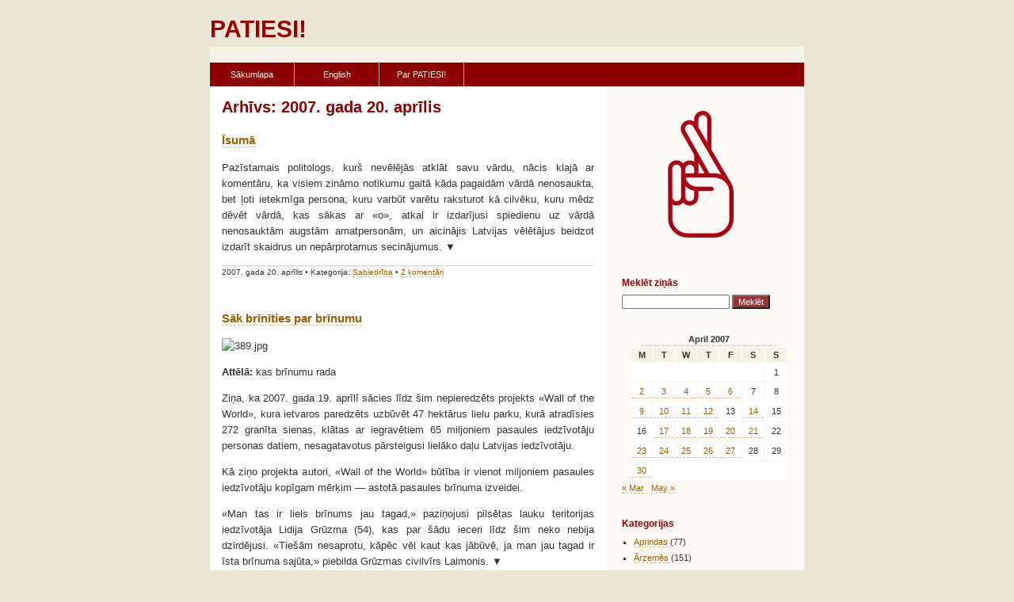

--- FILE ---
content_type: text/html; charset=UTF-8
request_url: https://patiesi.lv/2007/04/20/
body_size: 9109
content:
<!DOCTYPE html PUBLIC "-//W3C//DTD XHTML 1.0 Transitional//EN" "http://www.w3.org/TR/xhtml1/DTD/xhtml1-transitional.dtd">
<html xmlns="http://www.w3.org/1999/xhtml">

<head profile="http://gmpg.org/xfn/11">
<meta http-equiv="Content-Type" content="text/html; charset=UTF-8" />

<title>PATIESI!   &raquo; 2007 &raquo; April &raquo; 20</title>

<link rel="stylesheet" href="https://patiesi.lv/wp-content/themes/laila/style.css" type="text/css" media="screen" />
<link rel="alternate" type="application/rss+xml" title="PATIESI! RSS Feed" href="https://patiesi.lv/feed/" />
<link rel="pingback" href="https://patiesi.lv/xmlrpc.php" />
<meta name='robots' content='max-image-preview:large' />
<style id='wp-img-auto-sizes-contain-inline-css' type='text/css'>
img:is([sizes=auto i],[sizes^="auto," i]){contain-intrinsic-size:3000px 1500px}
/*# sourceURL=wp-img-auto-sizes-contain-inline-css */
</style>
<style id='wp-emoji-styles-inline-css' type='text/css'>

	img.wp-smiley, img.emoji {
		display: inline !important;
		border: none !important;
		box-shadow: none !important;
		height: 1em !important;
		width: 1em !important;
		margin: 0 0.07em !important;
		vertical-align: -0.1em !important;
		background: none !important;
		padding: 0 !important;
	}
/*# sourceURL=wp-emoji-styles-inline-css */
</style>
<style id='wp-block-library-inline-css' type='text/css'>
:root{--wp-block-synced-color:#7a00df;--wp-block-synced-color--rgb:122,0,223;--wp-bound-block-color:var(--wp-block-synced-color);--wp-editor-canvas-background:#ddd;--wp-admin-theme-color:#007cba;--wp-admin-theme-color--rgb:0,124,186;--wp-admin-theme-color-darker-10:#006ba1;--wp-admin-theme-color-darker-10--rgb:0,107,160.5;--wp-admin-theme-color-darker-20:#005a87;--wp-admin-theme-color-darker-20--rgb:0,90,135;--wp-admin-border-width-focus:2px}@media (min-resolution:192dpi){:root{--wp-admin-border-width-focus:1.5px}}.wp-element-button{cursor:pointer}:root .has-very-light-gray-background-color{background-color:#eee}:root .has-very-dark-gray-background-color{background-color:#313131}:root .has-very-light-gray-color{color:#eee}:root .has-very-dark-gray-color{color:#313131}:root .has-vivid-green-cyan-to-vivid-cyan-blue-gradient-background{background:linear-gradient(135deg,#00d084,#0693e3)}:root .has-purple-crush-gradient-background{background:linear-gradient(135deg,#34e2e4,#4721fb 50%,#ab1dfe)}:root .has-hazy-dawn-gradient-background{background:linear-gradient(135deg,#faaca8,#dad0ec)}:root .has-subdued-olive-gradient-background{background:linear-gradient(135deg,#fafae1,#67a671)}:root .has-atomic-cream-gradient-background{background:linear-gradient(135deg,#fdd79a,#004a59)}:root .has-nightshade-gradient-background{background:linear-gradient(135deg,#330968,#31cdcf)}:root .has-midnight-gradient-background{background:linear-gradient(135deg,#020381,#2874fc)}:root{--wp--preset--font-size--normal:16px;--wp--preset--font-size--huge:42px}.has-regular-font-size{font-size:1em}.has-larger-font-size{font-size:2.625em}.has-normal-font-size{font-size:var(--wp--preset--font-size--normal)}.has-huge-font-size{font-size:var(--wp--preset--font-size--huge)}.has-text-align-center{text-align:center}.has-text-align-left{text-align:left}.has-text-align-right{text-align:right}.has-fit-text{white-space:nowrap!important}#end-resizable-editor-section{display:none}.aligncenter{clear:both}.items-justified-left{justify-content:flex-start}.items-justified-center{justify-content:center}.items-justified-right{justify-content:flex-end}.items-justified-space-between{justify-content:space-between}.screen-reader-text{border:0;clip-path:inset(50%);height:1px;margin:-1px;overflow:hidden;padding:0;position:absolute;width:1px;word-wrap:normal!important}.screen-reader-text:focus{background-color:#ddd;clip-path:none;color:#444;display:block;font-size:1em;height:auto;left:5px;line-height:normal;padding:15px 23px 14px;text-decoration:none;top:5px;width:auto;z-index:100000}html :where(.has-border-color){border-style:solid}html :where([style*=border-top-color]){border-top-style:solid}html :where([style*=border-right-color]){border-right-style:solid}html :where([style*=border-bottom-color]){border-bottom-style:solid}html :where([style*=border-left-color]){border-left-style:solid}html :where([style*=border-width]){border-style:solid}html :where([style*=border-top-width]){border-top-style:solid}html :where([style*=border-right-width]){border-right-style:solid}html :where([style*=border-bottom-width]){border-bottom-style:solid}html :where([style*=border-left-width]){border-left-style:solid}html :where(img[class*=wp-image-]){height:auto;max-width:100%}:where(figure){margin:0 0 1em}html :where(.is-position-sticky){--wp-admin--admin-bar--position-offset:var(--wp-admin--admin-bar--height,0px)}@media screen and (max-width:600px){html :where(.is-position-sticky){--wp-admin--admin-bar--position-offset:0px}}

/*# sourceURL=wp-block-library-inline-css */
</style><style id='global-styles-inline-css' type='text/css'>
:root{--wp--preset--aspect-ratio--square: 1;--wp--preset--aspect-ratio--4-3: 4/3;--wp--preset--aspect-ratio--3-4: 3/4;--wp--preset--aspect-ratio--3-2: 3/2;--wp--preset--aspect-ratio--2-3: 2/3;--wp--preset--aspect-ratio--16-9: 16/9;--wp--preset--aspect-ratio--9-16: 9/16;--wp--preset--color--black: #000000;--wp--preset--color--cyan-bluish-gray: #abb8c3;--wp--preset--color--white: #ffffff;--wp--preset--color--pale-pink: #f78da7;--wp--preset--color--vivid-red: #cf2e2e;--wp--preset--color--luminous-vivid-orange: #ff6900;--wp--preset--color--luminous-vivid-amber: #fcb900;--wp--preset--color--light-green-cyan: #7bdcb5;--wp--preset--color--vivid-green-cyan: #00d084;--wp--preset--color--pale-cyan-blue: #8ed1fc;--wp--preset--color--vivid-cyan-blue: #0693e3;--wp--preset--color--vivid-purple: #9b51e0;--wp--preset--gradient--vivid-cyan-blue-to-vivid-purple: linear-gradient(135deg,rgb(6,147,227) 0%,rgb(155,81,224) 100%);--wp--preset--gradient--light-green-cyan-to-vivid-green-cyan: linear-gradient(135deg,rgb(122,220,180) 0%,rgb(0,208,130) 100%);--wp--preset--gradient--luminous-vivid-amber-to-luminous-vivid-orange: linear-gradient(135deg,rgb(252,185,0) 0%,rgb(255,105,0) 100%);--wp--preset--gradient--luminous-vivid-orange-to-vivid-red: linear-gradient(135deg,rgb(255,105,0) 0%,rgb(207,46,46) 100%);--wp--preset--gradient--very-light-gray-to-cyan-bluish-gray: linear-gradient(135deg,rgb(238,238,238) 0%,rgb(169,184,195) 100%);--wp--preset--gradient--cool-to-warm-spectrum: linear-gradient(135deg,rgb(74,234,220) 0%,rgb(151,120,209) 20%,rgb(207,42,186) 40%,rgb(238,44,130) 60%,rgb(251,105,98) 80%,rgb(254,248,76) 100%);--wp--preset--gradient--blush-light-purple: linear-gradient(135deg,rgb(255,206,236) 0%,rgb(152,150,240) 100%);--wp--preset--gradient--blush-bordeaux: linear-gradient(135deg,rgb(254,205,165) 0%,rgb(254,45,45) 50%,rgb(107,0,62) 100%);--wp--preset--gradient--luminous-dusk: linear-gradient(135deg,rgb(255,203,112) 0%,rgb(199,81,192) 50%,rgb(65,88,208) 100%);--wp--preset--gradient--pale-ocean: linear-gradient(135deg,rgb(255,245,203) 0%,rgb(182,227,212) 50%,rgb(51,167,181) 100%);--wp--preset--gradient--electric-grass: linear-gradient(135deg,rgb(202,248,128) 0%,rgb(113,206,126) 100%);--wp--preset--gradient--midnight: linear-gradient(135deg,rgb(2,3,129) 0%,rgb(40,116,252) 100%);--wp--preset--font-size--small: 13px;--wp--preset--font-size--medium: 20px;--wp--preset--font-size--large: 36px;--wp--preset--font-size--x-large: 42px;--wp--preset--spacing--20: 0.44rem;--wp--preset--spacing--30: 0.67rem;--wp--preset--spacing--40: 1rem;--wp--preset--spacing--50: 1.5rem;--wp--preset--spacing--60: 2.25rem;--wp--preset--spacing--70: 3.38rem;--wp--preset--spacing--80: 5.06rem;--wp--preset--shadow--natural: 6px 6px 9px rgba(0, 0, 0, 0.2);--wp--preset--shadow--deep: 12px 12px 50px rgba(0, 0, 0, 0.4);--wp--preset--shadow--sharp: 6px 6px 0px rgba(0, 0, 0, 0.2);--wp--preset--shadow--outlined: 6px 6px 0px -3px rgb(255, 255, 255), 6px 6px rgb(0, 0, 0);--wp--preset--shadow--crisp: 6px 6px 0px rgb(0, 0, 0);}:where(.is-layout-flex){gap: 0.5em;}:where(.is-layout-grid){gap: 0.5em;}body .is-layout-flex{display: flex;}.is-layout-flex{flex-wrap: wrap;align-items: center;}.is-layout-flex > :is(*, div){margin: 0;}body .is-layout-grid{display: grid;}.is-layout-grid > :is(*, div){margin: 0;}:where(.wp-block-columns.is-layout-flex){gap: 2em;}:where(.wp-block-columns.is-layout-grid){gap: 2em;}:where(.wp-block-post-template.is-layout-flex){gap: 1.25em;}:where(.wp-block-post-template.is-layout-grid){gap: 1.25em;}.has-black-color{color: var(--wp--preset--color--black) !important;}.has-cyan-bluish-gray-color{color: var(--wp--preset--color--cyan-bluish-gray) !important;}.has-white-color{color: var(--wp--preset--color--white) !important;}.has-pale-pink-color{color: var(--wp--preset--color--pale-pink) !important;}.has-vivid-red-color{color: var(--wp--preset--color--vivid-red) !important;}.has-luminous-vivid-orange-color{color: var(--wp--preset--color--luminous-vivid-orange) !important;}.has-luminous-vivid-amber-color{color: var(--wp--preset--color--luminous-vivid-amber) !important;}.has-light-green-cyan-color{color: var(--wp--preset--color--light-green-cyan) !important;}.has-vivid-green-cyan-color{color: var(--wp--preset--color--vivid-green-cyan) !important;}.has-pale-cyan-blue-color{color: var(--wp--preset--color--pale-cyan-blue) !important;}.has-vivid-cyan-blue-color{color: var(--wp--preset--color--vivid-cyan-blue) !important;}.has-vivid-purple-color{color: var(--wp--preset--color--vivid-purple) !important;}.has-black-background-color{background-color: var(--wp--preset--color--black) !important;}.has-cyan-bluish-gray-background-color{background-color: var(--wp--preset--color--cyan-bluish-gray) !important;}.has-white-background-color{background-color: var(--wp--preset--color--white) !important;}.has-pale-pink-background-color{background-color: var(--wp--preset--color--pale-pink) !important;}.has-vivid-red-background-color{background-color: var(--wp--preset--color--vivid-red) !important;}.has-luminous-vivid-orange-background-color{background-color: var(--wp--preset--color--luminous-vivid-orange) !important;}.has-luminous-vivid-amber-background-color{background-color: var(--wp--preset--color--luminous-vivid-amber) !important;}.has-light-green-cyan-background-color{background-color: var(--wp--preset--color--light-green-cyan) !important;}.has-vivid-green-cyan-background-color{background-color: var(--wp--preset--color--vivid-green-cyan) !important;}.has-pale-cyan-blue-background-color{background-color: var(--wp--preset--color--pale-cyan-blue) !important;}.has-vivid-cyan-blue-background-color{background-color: var(--wp--preset--color--vivid-cyan-blue) !important;}.has-vivid-purple-background-color{background-color: var(--wp--preset--color--vivid-purple) !important;}.has-black-border-color{border-color: var(--wp--preset--color--black) !important;}.has-cyan-bluish-gray-border-color{border-color: var(--wp--preset--color--cyan-bluish-gray) !important;}.has-white-border-color{border-color: var(--wp--preset--color--white) !important;}.has-pale-pink-border-color{border-color: var(--wp--preset--color--pale-pink) !important;}.has-vivid-red-border-color{border-color: var(--wp--preset--color--vivid-red) !important;}.has-luminous-vivid-orange-border-color{border-color: var(--wp--preset--color--luminous-vivid-orange) !important;}.has-luminous-vivid-amber-border-color{border-color: var(--wp--preset--color--luminous-vivid-amber) !important;}.has-light-green-cyan-border-color{border-color: var(--wp--preset--color--light-green-cyan) !important;}.has-vivid-green-cyan-border-color{border-color: var(--wp--preset--color--vivid-green-cyan) !important;}.has-pale-cyan-blue-border-color{border-color: var(--wp--preset--color--pale-cyan-blue) !important;}.has-vivid-cyan-blue-border-color{border-color: var(--wp--preset--color--vivid-cyan-blue) !important;}.has-vivid-purple-border-color{border-color: var(--wp--preset--color--vivid-purple) !important;}.has-vivid-cyan-blue-to-vivid-purple-gradient-background{background: var(--wp--preset--gradient--vivid-cyan-blue-to-vivid-purple) !important;}.has-light-green-cyan-to-vivid-green-cyan-gradient-background{background: var(--wp--preset--gradient--light-green-cyan-to-vivid-green-cyan) !important;}.has-luminous-vivid-amber-to-luminous-vivid-orange-gradient-background{background: var(--wp--preset--gradient--luminous-vivid-amber-to-luminous-vivid-orange) !important;}.has-luminous-vivid-orange-to-vivid-red-gradient-background{background: var(--wp--preset--gradient--luminous-vivid-orange-to-vivid-red) !important;}.has-very-light-gray-to-cyan-bluish-gray-gradient-background{background: var(--wp--preset--gradient--very-light-gray-to-cyan-bluish-gray) !important;}.has-cool-to-warm-spectrum-gradient-background{background: var(--wp--preset--gradient--cool-to-warm-spectrum) !important;}.has-blush-light-purple-gradient-background{background: var(--wp--preset--gradient--blush-light-purple) !important;}.has-blush-bordeaux-gradient-background{background: var(--wp--preset--gradient--blush-bordeaux) !important;}.has-luminous-dusk-gradient-background{background: var(--wp--preset--gradient--luminous-dusk) !important;}.has-pale-ocean-gradient-background{background: var(--wp--preset--gradient--pale-ocean) !important;}.has-electric-grass-gradient-background{background: var(--wp--preset--gradient--electric-grass) !important;}.has-midnight-gradient-background{background: var(--wp--preset--gradient--midnight) !important;}.has-small-font-size{font-size: var(--wp--preset--font-size--small) !important;}.has-medium-font-size{font-size: var(--wp--preset--font-size--medium) !important;}.has-large-font-size{font-size: var(--wp--preset--font-size--large) !important;}.has-x-large-font-size{font-size: var(--wp--preset--font-size--x-large) !important;}
/*# sourceURL=global-styles-inline-css */
</style>

<style id='classic-theme-styles-inline-css' type='text/css'>
/*! This file is auto-generated */
.wp-block-button__link{color:#fff;background-color:#32373c;border-radius:9999px;box-shadow:none;text-decoration:none;padding:calc(.667em + 2px) calc(1.333em + 2px);font-size:1.125em}.wp-block-file__button{background:#32373c;color:#fff;text-decoration:none}
/*# sourceURL=/wp-includes/css/classic-themes.min.css */
</style>
<link rel="https://api.w.org/" href="https://patiesi.lv/wp-json/" /><link rel="EditURI" type="application/rsd+xml" title="RSD" href="https://patiesi.lv/xmlrpc.php?rsd" />
<meta name="generator" content="WordPress 6.9" />
<style type='text/css'>
<!--#headerimg h1 a, #headerimg h1 a:visited, #headerimg .description { color: white; }
--></style>
<meta name="google-site-verification" content="mQKCRtImElA8Ld9N5f7ydjigy7Ss5jpOnOfEWL1SHHc" />
</head>
<body>
<div id="wrapper"> 
  <div id="header"> 
    <h1><a href="https://patiesi.lv/"><strong>PATIESI!</strong></a></h1>
    <div class="description"><!--Ziņas, kam uzticas--></div> 
  </div> 
  <div class="topestnav"> 
    <p>&nbsp;<!-- &#8226; <a href="https://patiesi.lv/wp-login.php">Log in</a> &#8226; <a href="#go-content">skip to content</a> --></p> 
  </div> 
  <div id="navcontainer"> 
<ul id="navlist">
    <?
    ?>
		<li><a href="https://patiesi.lv">Sākumlapa</a></li>
		<li><a href="https://patiesi.lv/english">English</a></li>
		<li><a href="https://patiesi.lv/par-patiesi">Par PATIESI!</a></li>
			</ul>
  </div> 
  <div id="main-c"> 
    <div id="main"> 
      <div id="bigger"> 
        <div class="bar-head"></div> 
        <a id="go-content"></a> 
        
		 		<h2 class="pagetitle">Arhīvs: 2007. gada 20. aprīlis</h2>
		
	 

				<div class="entry">
				<h3 id="post-1646"><a href="https://patiesi.lv/2007/04/20/isuma-62/" rel="bookmark" title="Pastāvīgā saite uz «Īsumā»">Īsumā</a></h3>
					<p>Pazīstamais politologs, kurš nevēlējās atklāt savu vārdu, nācis klajā ar komentāru, ka visiem zināmo notikumu gaitā kāda pagaidām vārdā nenosaukta, bet ļoti ietekmīga persona, kuru varbūt varētu raksturot kā cilvēku, kuru mēdz dēvēt vārdā, kas sākas ar «o», atkal ir izdarījusi spiedienu uz vārdā nenosauktām augstām amatpersonām, un aicinājis Latvijas vēlētājus beidzot izdarīt skaidrus un nepārprotamus secinājumus. ▼</p>
				
		
            <div class="entry-info"> <p>2007. gada 20. aprīlis &#8226; Kategorija: <a href="https://patiesi.lv/category/sabiedriba/" rel="category tag">Sabiedrība</a> &#8226; <a href="https://patiesi.lv/2007/04/20/isuma-62/#comments">2 komentāri</a> <!-- <a href="https://patiesi.lv/2007/04/20/isuma-62/trackback/" rel="trackback">Trackback</a> &#8226; <a href="https://patiesi.lv/2007/04/20/isuma-62/">Pastāvīgā saite</a> --></p> </div>
</div>
			
	
				<div class="entry">
				<h3 id="post-1644"><a href="https://patiesi.lv/2007/04/20/sak-brinities-par-brinumu/" rel="bookmark" title="Pastāvīgā saite uz «Sāk brīnīties par brīnumu»">Sāk brīnīties par brīnumu</a></h3>
					<p><img decoding="async" src="http://www.patiesi.lv/wp-content/uploads/2007/04/389.jpg" alt="389.jpg" /></p>
<p><strong>Attēlā:</strong> kas brīnumu rada</p>
<p>Ziņa, ka 2007. gada 19. aprīlī sācies līdz šim nepieredzēts projekts «Wall of the World», kura ietvaros paredzēts uzbūvēt 47 hektārus lielu parku, kurā atradīsies 272 granīta sienas, klātas ar iegravētiem 65 miljoniem pasaules iedzīvotāju personas datiem, nesagatavotus pārsteigusi lielāko daļu Latvijas iedzīvotāju.</p>
<p>Kā ziņo projekta autori, «Wall of the World» būtība ir vienot miljoniem pasaules iedzīvotāju kopīgam mērķim — astotā pasaules brīnuma izveidei.</p>
<p>«Man tas ir liels brīnums jau tagad,» paziņojusi pilsētas lauku teritorijas iedzīvotāja Lidija Grūzma (54), kas par šādu ieceri līdz šim neko nebija dzirdējusi. «Tiešām nesaprotu, kāpēc vēl kaut kas jābūvē, ja man jau tagad ir īsta brīnuma sajūta,» piebilda Grūzmas civilvīrs Laimonis. ▼</p>
				
		
            <div class="entry-info"> <p>2007. gada 20. aprīlis &#8226; Kategorija: <a href="https://patiesi.lv/category/sabiedriba/" rel="category tag">Sabiedrība</a> &#8226; <a href="https://patiesi.lv/2007/04/20/sak-brinities-par-brinumu/#respond">Pievienot komentāru</a> <!-- <a href="https://patiesi.lv/2007/04/20/sak-brinities-par-brinumu/trackback/" rel="trackback">Trackback</a> &#8226; <a href="https://patiesi.lv/2007/04/20/sak-brinities-par-brinumu/">Pastāvīgā saite</a> --></p> </div>
</div>
			
	
				<div class="entry">
				<h3 id="post-1641"><a href="https://patiesi.lv/2007/04/20/lembergs-izbeg-no-ieslodzijuma-vietas/" rel="bookmark" title="Pastāvīgā saite uz «Lembergs izbēg no ieslodzījuma vietas»">Lembergs izbēg no ieslodzījuma vietas</a></h3>
					<p><img decoding="async" src="http://www.patiesi.lv/wp-content/uploads/2007/04/388.jpg" alt="388.jpg" /></p>
<p><strong>Attēlā:</strong> iespējams, Lembergs jau atgriezies savos īpašumos</p>
<p>Nopietnos noziegumos apsūdzētais Ventspils pilsētas mērs Aivars Lembergs ceturtdienas vakarā ap pulksten 22 ir izbēdzis no ieslodzījuma vietas un devies pagaidām nezināmā virzienā.</p>
<p>Saskaņā ar Iekšlietu ministrijas operatīvo informāciju, Lemberga bēgšana notikusi ceturtdienas vakarā, kārtējās veļas nomaiņas laikā. Kā PATIESI! uzzināja Ieslodzījuma vietu pārvaldē, veļas nomaiņa «ir rutīnveida atstrādāta procedūra».</p>
<p>Pēc provizoriskas informācijas A. Lembergs veļas nomaiņas laikā apdullinājis rutīnā ieslīgušo veļas sieviņu, pārģērbies vecās dāmas drānās un pa kopā sasietiem palagiem nolaidies no trešā stāva. ▼</p>
				
		
            <div class="entry-info"> <p>2007. gada 20. aprīlis &#8226; Kategorija: <a href="https://patiesi.lv/category/sabiedriba/" rel="category tag">Sabiedrība</a> &#8226; <a href="https://patiesi.lv/2007/04/20/lembergs-izbeg-no-ieslodzijuma-vietas/#comments">2 komentāri</a> <!-- <a href="https://patiesi.lv/2007/04/20/lembergs-izbeg-no-ieslodzijuma-vietas/trackback/" rel="trackback">Trackback</a> &#8226; <a href="https://patiesi.lv/2007/04/20/lembergs-izbeg-no-ieslodzijuma-vietas/">Pastāvīgā saite</a> --></p> </div>
</div>
			
	
		
		<div class="navi-pages">
			<div class="alignleft"></div>
			<div class="alignright"></div><br class="clear" />
		</div>
	
	    
      </div> 
<div id="smaller"> 
    <div class="smaller-c"> 
        <div class="box-1"> 
            <div class="box-h"> <!-- <h4 id="h-about"></h4>  --></div> 
            <p><img src="/i/patiesi.jpg" width="200" height="200" style="text-align: center;" alt="Patiesi.lv logo" /></p>
            <!-- <p><a href="#">Read more...</a></p> -->
        </div>

      <div class="box-1"> 
        <div class="box-h"> 
          <h4 id="h-search">Meklēt ziņās</h4> 
        </div> 
        <form method="get" id="searchform" action="https://patiesi.lv/">
<div><input class="text"  type="text" value="" name="s" id="s" />
<input type="submit" id="searchsubmit" value="Meklēt" class="button" />
</div>
</form>      </div>
<div class="box-1"> 
<!--        <div class="box-h"> 
          <h4 id="h-archives">Kalendārs</h4> 
        </div> -->
     
<table id="wp-calendar" class="wp-calendar-table">
	<caption>April 2007</caption>
	<thead>
	<tr>
		<th scope="col" aria-label="Monday">M</th>
		<th scope="col" aria-label="Tuesday">T</th>
		<th scope="col" aria-label="Wednesday">W</th>
		<th scope="col" aria-label="Thursday">T</th>
		<th scope="col" aria-label="Friday">F</th>
		<th scope="col" aria-label="Saturday">S</th>
		<th scope="col" aria-label="Sunday">S</th>
	</tr>
	</thead>
	<tbody>
	<tr>
		<td colspan="6" class="pad">&nbsp;</td><td>1</td>
	</tr>
	<tr>
		<td><a href="https://patiesi.lv/2007/04/02/" aria-label="Posts published on April 2, 2007">2</a></td><td><a href="https://patiesi.lv/2007/04/03/" aria-label="Posts published on April 3, 2007">3</a></td><td><a href="https://patiesi.lv/2007/04/04/" aria-label="Posts published on April 4, 2007">4</a></td><td><a href="https://patiesi.lv/2007/04/05/" aria-label="Posts published on April 5, 2007">5</a></td><td><a href="https://patiesi.lv/2007/04/06/" aria-label="Posts published on April 6, 2007">6</a></td><td>7</td><td>8</td>
	</tr>
	<tr>
		<td><a href="https://patiesi.lv/2007/04/09/" aria-label="Posts published on April 9, 2007">9</a></td><td><a href="https://patiesi.lv/2007/04/10/" aria-label="Posts published on April 10, 2007">10</a></td><td><a href="https://patiesi.lv/2007/04/11/" aria-label="Posts published on April 11, 2007">11</a></td><td><a href="https://patiesi.lv/2007/04/12/" aria-label="Posts published on April 12, 2007">12</a></td><td>13</td><td><a href="https://patiesi.lv/2007/04/14/" aria-label="Posts published on April 14, 2007">14</a></td><td>15</td>
	</tr>
	<tr>
		<td>16</td><td><a href="https://patiesi.lv/2007/04/17/" aria-label="Posts published on April 17, 2007">17</a></td><td><a href="https://patiesi.lv/2007/04/18/" aria-label="Posts published on April 18, 2007">18</a></td><td><a href="https://patiesi.lv/2007/04/19/" aria-label="Posts published on April 19, 2007">19</a></td><td><a href="https://patiesi.lv/2007/04/20/" aria-label="Posts published on April 20, 2007">20</a></td><td><a href="https://patiesi.lv/2007/04/21/" aria-label="Posts published on April 21, 2007">21</a></td><td>22</td>
	</tr>
	<tr>
		<td><a href="https://patiesi.lv/2007/04/23/" aria-label="Posts published on April 23, 2007">23</a></td><td><a href="https://patiesi.lv/2007/04/24/" aria-label="Posts published on April 24, 2007">24</a></td><td><a href="https://patiesi.lv/2007/04/25/" aria-label="Posts published on April 25, 2007">25</a></td><td><a href="https://patiesi.lv/2007/04/26/" aria-label="Posts published on April 26, 2007">26</a></td><td><a href="https://patiesi.lv/2007/04/27/" aria-label="Posts published on April 27, 2007">27</a></td><td>28</td><td>29</td>
	</tr>
	<tr>
		<td><a href="https://patiesi.lv/2007/04/30/" aria-label="Posts published on April 30, 2007">30</a></td>
		<td class="pad" colspan="6">&nbsp;</td>
	</tr>
	</tbody>
	</table><nav aria-label="Previous and next months" class="wp-calendar-nav">
		<span class="wp-calendar-nav-prev"><a href="https://patiesi.lv/2007/03/">&laquo; Mar</a></span>
		<span class="pad">&nbsp;</span>
		<span class="wp-calendar-nav-next"><a href="https://patiesi.lv/2007/05/">May &raquo;</a></span>
	</nav>
      </div>
 
      <div class="box-1"> 
        <div class="box-h"> 
          <h4 id="h-categories">Kategorijas</h4> 
        </div> 
        <ul>
  	<li class="cat-item cat-item-21"><a href="https://patiesi.lv/category/aprindas/">Aprindas</a> (77)
</li>
	<li class="cat-item cat-item-4"><a href="https://patiesi.lv/category/arzemes/">Ārzemēs</a> (151)
</li>
	<li class="cat-item cat-item-20"><a href="https://patiesi.lv/category/auto/">Auto</a> (47)
</li>
	<li class="cat-item cat-item-22"><a href="https://patiesi.lv/category/citi-raksta/">Citi raksta</a> (61)
</li>
	<li class="cat-item cat-item-14"><a href="https://patiesi.lv/category/daba/">Daba</a> (105)
</li>
	<li class="cat-item cat-item-9"><a href="https://patiesi.lv/category/ekonomika/">Ekonomika</a> (154)
</li>
	<li class="cat-item cat-item-27"><a href="https://patiesi.lv/category/fotomirklis/">Fotomirklis</a> (13)
</li>
	<li class="cat-item cat-item-16"><a href="https://patiesi.lv/category/izklaide/">Izklaide</a> (52)
</li>
	<li class="cat-item cat-item-18"><a href="https://patiesi.lv/category/joki/">Joki</a> (242)
</li>
	<li class="cat-item cat-item-5"><a href="https://patiesi.lv/category/kriminalzinas/">Kriminālziņas</a> (155)
</li>
	<li class="cat-item cat-item-7"><a href="https://patiesi.lv/category/kultura/">Kultūra</a> (66)
</li>
	<li class="cat-item cat-item-31"><a href="https://patiesi.lv/category/mistika/">Mistika</a> (1)
</li>
	<li class="cat-item cat-item-28"><a href="https://patiesi.lv/category/musu-cilveks/">Mūsu cilvēks</a> (8)
</li>
	<li class="cat-item cat-item-12"><a href="https://patiesi.lv/category/muzika/">Mūzika</a> (45)
</li>
	<li class="cat-item cat-item-19"><a href="https://patiesi.lv/category/redakcija/">Redakcijas sleja</a> (27)
</li>
	<li class="cat-item cat-item-26"><a href="https://patiesi.lv/category/reklamraksti/">Reklāmraksti</a> (7)
</li>
	<li class="cat-item cat-item-24"><a href="https://patiesi.lv/category/religija/">Reliģija</a> (27)
</li>
	<li class="cat-item cat-item-3"><a href="https://patiesi.lv/category/sabiedriba/">Sabiedrība</a> (527)
</li>
	<li class="cat-item cat-item-11"><a href="https://patiesi.lv/category/sadzive/">Sadzīve</a> (158)
</li>
	<li class="cat-item cat-item-8"><a href="https://patiesi.lv/category/sekss/">Sekss</a> (39)
</li>
	<li class="cat-item cat-item-10"><a href="https://patiesi.lv/category/sports/">Sports</a> (70)
</li>
	<li class="cat-item cat-item-13"><a href="https://patiesi.lv/category/tehnologija/">Tehnoloģija</a> (61)
</li>
	<li class="cat-item cat-item-23"><a href="https://patiesi.lv/category/veseliba/">Veselība</a> (62)
</li>
	<li class="cat-item cat-item-6"><a href="https://patiesi.lv/category/zinatne/">Zinātne</a> (95)
</li>
</ul>
      </div> 
      <div class="box-1"> 
        <div class="box-h"> 
          <h4 id="h-archives">Arhīvs</h4> 
        </div> 
        <ul>
  	<li><a href='https://patiesi.lv/2021/06/'>June 2021</a></li>
	<li><a href='https://patiesi.lv/2021/03/'>March 2021</a></li>
	<li><a href='https://patiesi.lv/2017/02/'>February 2017</a></li>
	<li><a href='https://patiesi.lv/2015/04/'>April 2015</a></li>
	<li><a href='https://patiesi.lv/2013/11/'>November 2013</a></li>
	<li><a href='https://patiesi.lv/2013/10/'>October 2013</a></li>
	<li><a href='https://patiesi.lv/2013/03/'>March 2013</a></li>
	<li><a href='https://patiesi.lv/2013/02/'>February 2013</a></li>
	<li><a href='https://patiesi.lv/2012/11/'>November 2012</a></li>
	<li><a href='https://patiesi.lv/2012/10/'>October 2012</a></li>
	<li><a href='https://patiesi.lv/2012/04/'>April 2012</a></li>
	<li><a href='https://patiesi.lv/2012/03/'>March 2012</a></li>
	<li><a href='https://patiesi.lv/2012/01/'>January 2012</a></li>
	<li><a href='https://patiesi.lv/2011/11/'>November 2011</a></li>
	<li><a href='https://patiesi.lv/2011/10/'>October 2011</a></li>
	<li><a href='https://patiesi.lv/2011/07/'>July 2011</a></li>
	<li><a href='https://patiesi.lv/2011/05/'>May 2011</a></li>
	<li><a href='https://patiesi.lv/2011/04/'>April 2011</a></li>
	<li><a href='https://patiesi.lv/2011/02/'>February 2011</a></li>
	<li><a href='https://patiesi.lv/2011/01/'>January 2011</a></li>
	<li><a href='https://patiesi.lv/2010/12/'>December 2010</a></li>
	<li><a href='https://patiesi.lv/2010/11/'>November 2010</a></li>
	<li><a href='https://patiesi.lv/2010/10/'>October 2010</a></li>
	<li><a href='https://patiesi.lv/2010/09/'>September 2010</a></li>
	<li><a href='https://patiesi.lv/2010/08/'>August 2010</a></li>
	<li><a href='https://patiesi.lv/2010/07/'>July 2010</a></li>
	<li><a href='https://patiesi.lv/2010/06/'>June 2010</a></li>
	<li><a href='https://patiesi.lv/2010/05/'>May 2010</a></li>
	<li><a href='https://patiesi.lv/2010/04/'>April 2010</a></li>
	<li><a href='https://patiesi.lv/2010/03/'>March 2010</a></li>
	<li><a href='https://patiesi.lv/2010/02/'>February 2010</a></li>
	<li><a href='https://patiesi.lv/2010/01/'>January 2010</a></li>
	<li><a href='https://patiesi.lv/2009/12/'>December 2009</a></li>
	<li><a href='https://patiesi.lv/2009/11/'>November 2009</a></li>
	<li><a href='https://patiesi.lv/2009/10/'>October 2009</a></li>
	<li><a href='https://patiesi.lv/2009/09/'>September 2009</a></li>
	<li><a href='https://patiesi.lv/2009/08/'>August 2009</a></li>
	<li><a href='https://patiesi.lv/2009/07/'>July 2009</a></li>
	<li><a href='https://patiesi.lv/2009/06/'>June 2009</a></li>
	<li><a href='https://patiesi.lv/2009/05/'>May 2009</a></li>
	<li><a href='https://patiesi.lv/2009/04/'>April 2009</a></li>
	<li><a href='https://patiesi.lv/2009/03/'>March 2009</a></li>
	<li><a href='https://patiesi.lv/2009/02/'>February 2009</a></li>
	<li><a href='https://patiesi.lv/2009/01/'>January 2009</a></li>
	<li><a href='https://patiesi.lv/2008/12/'>December 2008</a></li>
	<li><a href='https://patiesi.lv/2008/11/'>November 2008</a></li>
	<li><a href='https://patiesi.lv/2008/10/'>October 2008</a></li>
	<li><a href='https://patiesi.lv/2008/09/'>September 2008</a></li>
	<li><a href='https://patiesi.lv/2008/08/'>August 2008</a></li>
	<li><a href='https://patiesi.lv/2008/07/'>July 2008</a></li>
	<li><a href='https://patiesi.lv/2008/06/'>June 2008</a></li>
	<li><a href='https://patiesi.lv/2008/05/'>May 2008</a></li>
	<li><a href='https://patiesi.lv/2008/04/'>April 2008</a></li>
	<li><a href='https://patiesi.lv/2008/03/'>March 2008</a></li>
	<li><a href='https://patiesi.lv/2008/02/'>February 2008</a></li>
	<li><a href='https://patiesi.lv/2008/01/'>January 2008</a></li>
	<li><a href='https://patiesi.lv/2007/12/'>December 2007</a></li>
	<li><a href='https://patiesi.lv/2007/11/'>November 2007</a></li>
	<li><a href='https://patiesi.lv/2007/10/'>October 2007</a></li>
	<li><a href='https://patiesi.lv/2007/09/'>September 2007</a></li>
	<li><a href='https://patiesi.lv/2007/08/'>August 2007</a></li>
	<li><a href='https://patiesi.lv/2007/07/'>July 2007</a></li>
	<li><a href='https://patiesi.lv/2007/06/'>June 2007</a></li>
	<li><a href='https://patiesi.lv/2007/05/'>May 2007</a></li>
	<li><a href='https://patiesi.lv/2007/04/' aria-current="page">April 2007</a></li>
	<li><a href='https://patiesi.lv/2007/03/'>March 2007</a></li>
	<li><a href='https://patiesi.lv/2007/02/'>February 2007</a></li>
	<li><a href='https://patiesi.lv/2007/01/'>January 2007</a></li>
	<li><a href='https://patiesi.lv/2006/12/'>December 2006</a></li>
	<li><a href='https://patiesi.lv/2006/11/'>November 2006</a></li>
	<li><a href='https://patiesi.lv/2006/10/'>October 2006</a></li>
	<li><a href='https://patiesi.lv/2006/09/'>September 2006</a></li>
	<li><a href='https://patiesi.lv/2006/08/'>August 2006</a></li>
	<li><a href='https://patiesi.lv/2006/07/'>July 2006</a></li>
	<li><a href='https://patiesi.lv/2006/06/'>June 2006</a></li>
	<li><a href='https://patiesi.lv/2006/05/'>May 2006</a></li>
	<li><a href='https://patiesi.lv/2006/04/'>April 2006</a></li>
</ul>
      </div>
      <div class="box-1"> 
        <div class="box-h"> 
          <h4 id="h-recents">RSS</h4> 
        </div> 
        <ul>
            <li><a href="https://patiesi.lv/feed/">Ziņas (RSS)</a></li>
            <li><a href="https://patiesi.lv/comments/feed/">Komentāri (RSS)</a></li>
        </ul>
      </div>
    </div>
  </div>
      <br class="clear" /> 
    </div> 
  </div> 
  <div id="footer"> 
    <div class="footer-i">
<p>&copy; 2006-2026 PATIESI! Visas tiesības aizsargātas. Pārpublicēšanas gadījumā atsauce uz www.patiesi.lv obligāta. 
<!-- <a href="mailto:peterisp&#64;delfi.lv">Kontakti</a> -->
<a href="mailto:info&#64;patiesi.lv">Kontakti</a>
	</p>
</div> 
  </div> 
</div>
<script type="speculationrules">
{"prefetch":[{"source":"document","where":{"and":[{"href_matches":"/*"},{"not":{"href_matches":["/wp-*.php","/wp-admin/*","/wp-content/uploads/*","/wp-content/*","/wp-content/plugins/*","/wp-content/themes/laila/*","/*\\?(.+)"]}},{"not":{"selector_matches":"a[rel~=\"nofollow\"]"}},{"not":{"selector_matches":".no-prefetch, .no-prefetch a"}}]},"eagerness":"conservative"}]}
</script>
<script id="wp-emoji-settings" type="application/json">
{"baseUrl":"https://s.w.org/images/core/emoji/17.0.2/72x72/","ext":".png","svgUrl":"https://s.w.org/images/core/emoji/17.0.2/svg/","svgExt":".svg","source":{"concatemoji":"https://patiesi.lv/wp-includes/js/wp-emoji-release.min.js?ver=6.9"}}
</script>
<script type="module">
/* <![CDATA[ */
/*! This file is auto-generated */
const a=JSON.parse(document.getElementById("wp-emoji-settings").textContent),o=(window._wpemojiSettings=a,"wpEmojiSettingsSupports"),s=["flag","emoji"];function i(e){try{var t={supportTests:e,timestamp:(new Date).valueOf()};sessionStorage.setItem(o,JSON.stringify(t))}catch(e){}}function c(e,t,n){e.clearRect(0,0,e.canvas.width,e.canvas.height),e.fillText(t,0,0);t=new Uint32Array(e.getImageData(0,0,e.canvas.width,e.canvas.height).data);e.clearRect(0,0,e.canvas.width,e.canvas.height),e.fillText(n,0,0);const a=new Uint32Array(e.getImageData(0,0,e.canvas.width,e.canvas.height).data);return t.every((e,t)=>e===a[t])}function p(e,t){e.clearRect(0,0,e.canvas.width,e.canvas.height),e.fillText(t,0,0);var n=e.getImageData(16,16,1,1);for(let e=0;e<n.data.length;e++)if(0!==n.data[e])return!1;return!0}function u(e,t,n,a){switch(t){case"flag":return n(e,"\ud83c\udff3\ufe0f\u200d\u26a7\ufe0f","\ud83c\udff3\ufe0f\u200b\u26a7\ufe0f")?!1:!n(e,"\ud83c\udde8\ud83c\uddf6","\ud83c\udde8\u200b\ud83c\uddf6")&&!n(e,"\ud83c\udff4\udb40\udc67\udb40\udc62\udb40\udc65\udb40\udc6e\udb40\udc67\udb40\udc7f","\ud83c\udff4\u200b\udb40\udc67\u200b\udb40\udc62\u200b\udb40\udc65\u200b\udb40\udc6e\u200b\udb40\udc67\u200b\udb40\udc7f");case"emoji":return!a(e,"\ud83e\u1fac8")}return!1}function f(e,t,n,a){let r;const o=(r="undefined"!=typeof WorkerGlobalScope&&self instanceof WorkerGlobalScope?new OffscreenCanvas(300,150):document.createElement("canvas")).getContext("2d",{willReadFrequently:!0}),s=(o.textBaseline="top",o.font="600 32px Arial",{});return e.forEach(e=>{s[e]=t(o,e,n,a)}),s}function r(e){var t=document.createElement("script");t.src=e,t.defer=!0,document.head.appendChild(t)}a.supports={everything:!0,everythingExceptFlag:!0},new Promise(t=>{let n=function(){try{var e=JSON.parse(sessionStorage.getItem(o));if("object"==typeof e&&"number"==typeof e.timestamp&&(new Date).valueOf()<e.timestamp+604800&&"object"==typeof e.supportTests)return e.supportTests}catch(e){}return null}();if(!n){if("undefined"!=typeof Worker&&"undefined"!=typeof OffscreenCanvas&&"undefined"!=typeof URL&&URL.createObjectURL&&"undefined"!=typeof Blob)try{var e="postMessage("+f.toString()+"("+[JSON.stringify(s),u.toString(),c.toString(),p.toString()].join(",")+"));",a=new Blob([e],{type:"text/javascript"});const r=new Worker(URL.createObjectURL(a),{name:"wpTestEmojiSupports"});return void(r.onmessage=e=>{i(n=e.data),r.terminate(),t(n)})}catch(e){}i(n=f(s,u,c,p))}t(n)}).then(e=>{for(const n in e)a.supports[n]=e[n],a.supports.everything=a.supports.everything&&a.supports[n],"flag"!==n&&(a.supports.everythingExceptFlag=a.supports.everythingExceptFlag&&a.supports[n]);var t;a.supports.everythingExceptFlag=a.supports.everythingExceptFlag&&!a.supports.flag,a.supports.everything||((t=a.source||{}).concatemoji?r(t.concatemoji):t.wpemoji&&t.twemoji&&(r(t.twemoji),r(t.wpemoji)))});
//# sourceURL=https://patiesi.lv/wp-includes/js/wp-emoji-loader.min.js
/* ]]> */
</script>
 
</body>
</html>
